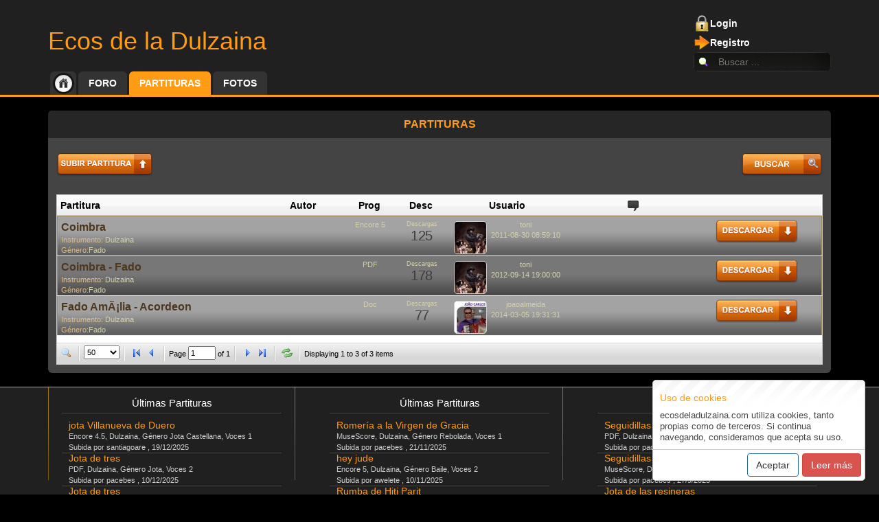

--- FILE ---
content_type: text/html; charset=UTF-8
request_url: https://ecosdeladulzaina.com/partituras/genre/Fado
body_size: 3522
content:
	 <!DOCTYPE html> <!--[if lt IE 7]> <html class="no-js lt-ie9 lt-ie8 lt-ie7"> <![endif]--> <!--[if IE 7]> <html class="no-js lt-ie9 lt-ie8"> <![endif]--> <!--[if IE 8]> <html class="no-js lt-ie9"> <![endif]--> <!--[if gt IE 8]><!--> <html class="no-js"> <!--<![endif]--> <html lang="sp"> <head> <meta charset="ISO-8859-1"> <meta http-equiv="Content-Type" content="text/html; charset=ISO-8859-1"> <meta http-equiv="X-UA-Compatible" content="IE=edge,chrome=1"> <meta name="viewport" content="width=device-width, initial-scale=1.0"> <meta name="description" content="Colecci&oacute;n de Partituras, encuentra la partitura que est&aacute;s buscando y solicitala a la comunidad de usuarios en caso de que a&uacute;n no est&eacute;"/> <link rel="shortcut icon" href="/php_web/templates/ecos/static/css/images/favicon.ico" /> <meta name="revisit-after" content="1 days" /> <meta http-equiv="Cache-Control" content="no-cache" /> <meta http-equiv="Pragma" content="no-cache" /> <meta http-equiv="Expires" content="-1" /> <title>Ecos de la Dulzaina</title> <link href="/cache/static/SinPerfil_1_partiturasgenreFado.css" rel="stylesheet" /> <script type="text/javascript" src="/cache/static/SinPerfil_1_partiturasgenreFado.js"></script> <!-- Google Analytics Adsense--> <script type="text/javascript"> window.google_analytics_uacct = "UA-5704571-3"; </script> </head> <body> <!--[if lt IE 7]> <p class="chromeframe">Est&aacute;s usando un navegador <strong>anticuado</strong>. Por favor <a href="http://browsehappy.com/">actualiza el navegador</a> o <a href="http://www.google.com/chromeframe/?redirect=true">activa Google Chrome Frame</a> para mejorar tu experiencia de usuario.</p> <![endif]--> <script> $(function(){ if ($('#onlineUsers').length==0){ $('body').leancoxonlineusers({"fc_format":"2","guest_user":"Invitado","txt_users":"Usuarios","id_user":"-1","user":"","id_perfil":"-1"}); } }); </script> <script> function generate(layout) { var n = noty({ text : '<h5>Uso de cookies</h5>ecosdeladulzaina.com utiliza cookies, tanto propias como de terceros. Si continua navegando, consideramos que acepta su uso.', type : 'alert', dismissQueue: true, layout : layout, theme : 'defaultTheme', buttons : [ {addClass: 'btn btn-primary', text: 'Aceptar', onClick: function ($noty) { $noty.close(); $.post("/php_core/visual/components/UsoCookies/lib/acceptCookies.php"); } }, {addClass: 'btn btn-danger', text: 'Leer m&aacute;s', onClick: function ($noty) { $noty.close(); goUrl("/cookies"); } } ] }); } $(function () { generate('bottomRight'); }); </script> <header class="header-page"> <div class="container"> <div class="container-inner"> <!-- begin top --> <div class="top"> <div id="logo"> <h1>Ecos de la Dulzaina</h1> </div> <div id="cab_urls"> <div id="divLogin" style="display: visible;"> <div id="login"><a href="javascript:openLoginCore('sp',true);">Login</a></div> <div id="registro"><a href="/registerUser">Registro</a></div> </div> <div id="divLogout" style="display: none;"> <div id="userLog"><a href="#"><span id="usuarioLog"></span></a></div> <div id="logout"><a href="/logout">Desconectar</a></div> </div> <div id="search"> <form action="/search/result" id="cse-search-box"> <div> <input type="hidden" name="cx" value="partner-pub-7178580097740188:cajjfr-z7ma" /> <input type="hidden" name="cof" value="FORID:10" /> <input type="hidden" name="ie" value="UTF-8" /> <input type="text" placeholder="Buscar ..." id="q" name="q"> </div> </form> </div> <script type="text/javascript" src="http://www.google.es/coop/cse/brand?form=cse-search-box&amp;lang=es"></script> </div> </div> <!-- end top --> <!-- begin header --> <div class="header"> <div class="header-inner"> </div> </div> <!-- end header --> <!-- begin nav --> <div class="clearfix"></div> <nav> <div class="navbar-ecos cox-hmenu"> <div class="navbar-inner"> <ul class="nav"> <li ><a href="/" class="home">Inicio</a></li> <li ><a href="/forum" >Foro</a></li> <li class="active"><a href="/partituras" >Partituras</a></li> <li ><a href="/fan-photos" >Fotos</a></li> </ul> </div> </div> </nav> <!-- end nav --> </div> </div> </header> <div class="container"> <!-- begin content --> <div id="content"> <div id="content-inner" class="row"> <section id="col-main" class="col-md-12"> <article class="cox-module"><header><h3 class="title">Partituras</h3></header><section class="body"> <div> <a href="javascript:subirPartitura(false)" class="btnSubirP"><img src="/php_web/templates/ecos/static/css/images/btsubir.png"></a> <a href="javascript:openBuscarPartitura()" class="btnBuscarP"><img src="/php_web/templates/ecos/static/css/images/btbuscar.png"></a> </div> <br/><br/><br/> <form id="formBusquedaPartituras" class="busquedaPartituras divForm" action="javascript:buscarPartitura();" method="post"> <fieldset> <br/> <p><label for="searchstring" style="width: 100px;" title="Buscar">Buscar</label><input id="searchstring" name="searchstring" type="text" class="required" size="10" maxlength="100" ></p><p><label for="searchitems" style="width: 100px;" title="Por">Por</label><select size="1" name="searchitems" id="searchitems" class="required" ><option value="partitura" selected="selected">Partitura</option><option value="pr.programa" >Programa</option><option value="autor" >Autor</option><option value="g.genero" >G&eacute;nero</option><option value="i.instrumento" >Instrumento</option><option value="u.usuario" >Usuario</option></select></p><div class="groupFields" class="text-center"><button type="button" class="btn btn-default active " onClick="javascript:cerrarBuscarPartituras();">Cerrar</button><button type="button" class="btn btn-default active " onClick="javascript:buscarPartitura();">Buscar</button></div> <br/> </fieldset> </form> <table id="tablaPartiturasFG"> </table> </section></article> </section> </div> </div> <div id="content-end">&nbsp;</div> </div> <footer class="footer-page hidden-xs hidden-sm"> <div class="container"> <!-- end content --> <!-- begin footer --> <div id="footer"> <div id="footer-content"> <section><div> <div class="row"> <div class="col-md-4"> <div class="col-footer"> <div class="module-footer"> <h3>&Uacute;ltimas Partituras</h3> <ul class="bullettin"> <li> <div> <a href="/partitura/jota-villanueva-de-duero-4535">jota Villanueva de Duero</a> <br><span class="part-desc"><span>Encore 4.5</span>, <span>Dulzaina</span>, G&eacute;nero <span>Jota Castellana</span>, Voces <span>1</span></span> <br><span class="part-subida">Subida por <span class="heading-author">santiagoare</span> , <time datetime="2025-12-19T18:06:10" class="shortDateFormat heading-date">2025-12-19 18:06:10</time></span> </div> </li> <li> <div> <a href="/partitura/jota-de-tres-4534">Jota de tres</a> <br><span class="part-desc"><span>PDF</span>, <span>Dulzaina</span>, G&eacute;nero <span>Jota</span>, Voces <span>2</span></span> <br><span class="part-subida">Subida por <span class="heading-author">pacebes</span> , <time datetime="2025-12-10T15:21:55" class="shortDateFormat heading-date">2025-12-10 15:21:55</time></span> </div> </li> <li> <div> <a href="/partitura/jota-de-tres-4533">Jota de tres</a> <br><span class="part-desc"><span>MuseScore</span>, <span>Dulzaina</span>, G&eacute;nero <span>Jota</span>, Voces <span>2</span></span> <br><span class="part-subida">Subida por <span class="heading-author">pacebes</span> , <time datetime="2025-12-10T15:21:27" class="shortDateFormat heading-date">2025-12-10 15:21:27</time></span> </div> </li> <li> <div> <a href="/partitura/romera-a-a-la-virgen-de-gracia-4532">Romería a la Virgen de Gracia</a> <br><span class="part-desc"><span>PDF</span>, <span>Dulzaina</span>, G&eacute;nero <span>Rebolada</span>, Voces <span>1</span></span> <br><span class="part-subida">Subida por <span class="heading-author">pacebes</span> , <time datetime="2025-11-21T08:49:17" class="shortDateFormat heading-date">2025-11-21 08:49:17</time></span> </div> </li> </ul> </div> </div></div> <div class="col-md-4"> <div class="col-footer"> <div class="module-footer"> <h3>&Uacute;ltimas Partituras</h3> <ul class="bullettin"> <li> <div> <a href="/partitura/romera-a-a-la-virgen-de-gracia-4531">Romería a la Virgen de Gracia</a> <br><span class="part-desc"><span>MuseScore</span>, <span>Dulzaina</span>, G&eacute;nero <span>Rebolada</span>, Voces <span>1</span></span> <br><span class="part-subida">Subida por <span class="heading-author">pacebes</span> , <time datetime="2025-11-21T08:48:34" class="shortDateFormat heading-date">2025-11-21 08:48:34</time></span> </div> </li> <li> <div> <a href="/partitura/hey-jude-4530">hey jude</a> <br><span class="part-desc"><span>Encore 5</span>, <span>Dulzaina</span>, G&eacute;nero <span>Baile</span>, Voces <span>2</span></span> <br><span class="part-subida">Subida por <span class="heading-author">awelete</span> , <time datetime="2025-11-10T13:36:04" class="shortDateFormat heading-date">2025-11-10 13:36:04</time></span> </div> </li> <li> <div> <a href="/partitura/rumba-de-hiti-parit-4529">Rumba de Hiti Parit</a> <br><span class="part-desc"><span>MuseScore</span>, <span>Dulzaina</span>, G&eacute;nero <span>cumbia</span>, Voces <span>2</span></span> <br><span class="part-subida">Subida por <span class="heading-author">martinfast2604</span> , <time datetime="2025-10-03T13:29:31" class="shortDateFormat heading-date">2025-10-03 13:29:31</time></span> </div> </li> <li> <div> <a href="/partitura/a-pas-pitchous-4528">A pas pitchous</a> <br><span class="part-desc"><span>Encore 4.5</span>, <span>Dulzaina</span>, G&eacute;nero <span>mazurca</span>, Voces <span>2</span></span> <br><span class="part-subida">Subida por <span class="heading-author">guillem</span> , <time datetime="2025-09-28T19:36:53" class="shortDateFormat heading-date">2025-09-28 19:36:53</time></span> </div> </li> </ul> </div> </div></div> <div class="col-md-4"> <div class="col-footer"> <div class="module-footer"> <h3>&Uacute;ltimas Partituras</h3> <ul class="bullettin"> <li> <div> <a href="/partitura/seguidillas-afandangadas-4527">Seguidillas afandangadas</a> <br><span class="part-desc"><span>PDF</span>, <span>Dulzaina</span>, G&eacute;nero <span>Seguidilla</span>, Voces <span>1</span></span> <br><span class="part-subida">Subida por <span class="heading-author">pacebes</span> , <time datetime="2025-09-27T16:37:22" class="shortDateFormat heading-date">2025-09-27 16:37:22</time></span> </div> </li> <li> <div> <a href="/partitura/seguidillas-afandangadas-4526">Seguidillas afandangadas</a> <br><span class="part-desc"><span>MuseScore</span>, <span>Dulzaina</span>, G&eacute;nero <span>Seguidilla</span>, Voces <span>1</span></span> <br><span class="part-subida">Subida por <span class="heading-author">pacebes</span> , <time datetime="2025-09-27T16:36:43" class="shortDateFormat heading-date">2025-09-27 16:36:43</time></span> </div> </li> <li> <div> <a href="/partitura/jota-de-las-resineras-4525">Jota de las resineras</a> <br><span class="part-desc"><span>PDF</span>, <span>Dulzaina</span>, G&eacute;nero <span>Jota</span>, Voces <span>1</span></span> <br><span class="part-subida">Subida por <span class="heading-author">pacebes</span> , <time datetime="2025-08-24T19:43:38" class="shortDateFormat heading-date">2025-08-24 19:43:38</time></span> </div> </li> <li> <div> <a href="/partitura/jota-de-las-resineras-4524">Jota de las resineras</a> <br><span class="part-desc"><span>MuseScore</span>, <span>Dulzaina</span>, G&eacute;nero <span>Jota</span>, Voces <span>1</span></span> <br><span class="part-subida">Subida por <span class="heading-author">pacebes</span> , <time datetime="2025-08-24T19:42:16" class="shortDateFormat heading-date">2025-08-24 19:42:16</time></span> </div> </li> </ul> </div> </div></div> </div> </div></section> </div> </div> <!-- end footer --> </div> </footer> <footer id="bottom"> <!-- begin bottom --> <div id="bottom-main"></div> <div id="bottom-info" align="center"> <div id="bottom-info-containt"> <div style="width: 20%;float:left">1752101 Visitas</div> <div style="width: 60%;float:left"><a href="/terms-conditions">T&eacute;rminos y Condiciones</a> - <a href="mailto:ecos@ecosdeladulzaina.com">ecos@ecosdeladulzaina.com</a></div> <div style="width: 20%;float:left">19647 Usuarios</div> </div> </div> <!-- end bottom --> </footer> <script> (function(i,s,o,g,r,a,m){i['GoogleAnalyticsObject']=r;i[r]=i[r]||function(){ (i[r].q=i[r].q||[]).push(arguments)},i[r].l=1*new Date();a=s.createElement(o), m=s.getElementsByTagName(o)[0];a.async=1;a.src=g;m.parentNode.insertBefore(a,m) })(window,document,'script','https://www.google-analytics.com/analytics.js','ga'); ga('create', 'UA-5704571-3', 'auto'); ga('send', 'pageview'); </script> </body></html> 

--- FILE ---
content_type: text/html; charset=UTF-8
request_url: https://ecosdeladulzaina.com/php_web/visual/components/Partituras/lib/getPartiturasFlexiGrid.php
body_size: 673
content:
{"page":"1","total":"3","rows":[{"id":"1121","cell":["<span class=\"txt-partitura\"><a href=\"\/partitura\/coimbra-1121.html\">Coimbra<\/a><\/span>\r\n\t\t\t\t<span class=\"carac-partitura\">Instrumento:<\/span> <a href=\"\/partituras\/instrument\/Dulzaina\">Dulzaina<\/a><br\/>\r\n\t\t\t\t<span class=\"carac-partitura\">G&eacute;nero:<\/span><a href=\"\/partituras\/genre\/Fado\">Fado<\/a>","<div class=\"user-partitura\"><\/div>","<a href=\"\/partituras\/program\/Encore 5\">Encore 5<\/a>","<span class=\"title-int-partitura\">Descargas<\/span>\r\n\t\t\t\t<span class=\"num-int-partitura\">125<\/span>","<div class=\"avatar-partitura\"><img width=\"46px\" alt=\"toni\" src=\"\/cache\/images\/uploadsusersusuario5824660.jpg\"><\/div>\r\n\t\t\t\t<div class=\"user-partitura\"><a href=\"\/partituras\/user\/toni\">toni<\/a><br\/>\r\n\t\t\t\t<span class=\"shortMonthDateFormat date-partitura\">2011-08-30 08:59:10<\/span><\/div>","","<a href=\"\/partitura\/coimbra-1121.html\"><img src=\"\/php_web\/templates\/ecos\/static\/css\/images\/btdescargar.png\"><\/a>"]},{"id":"3276","cell":["<span class=\"txt-partitura\"><a href=\"\/partitura\/coimbra-fado-3276\">Coimbra - Fado<\/a><\/span>\r\n\t\t\t\t<span class=\"carac-partitura\">Instrumento:<\/span> <a href=\"\/partituras\/instrument\/Dulzaina\">Dulzaina<\/a><br\/>\r\n\t\t\t\t<span class=\"carac-partitura\">G&eacute;nero:<\/span><a href=\"\/partituras\/genre\/Fado\">Fado<\/a>","<div class=\"user-partitura\"><\/div>","<a href=\"\/partituras\/program\/PDF\">PDF<\/a>","<span class=\"title-int-partitura\">Descargas<\/span>\r\n\t\t\t\t<span class=\"num-int-partitura\">178<\/span>","<div class=\"avatar-partitura\"><img width=\"46px\" alt=\"toni\" src=\"\/cache\/images\/uploadsusersusuario5824660.jpg\"><\/div>\r\n\t\t\t\t<div class=\"user-partitura\"><a href=\"\/partituras\/user\/toni\">toni<\/a><br\/>\r\n\t\t\t\t<span class=\"shortMonthDateFormat date-partitura\">2012-09-14 19:00:00<\/span><\/div>","","<a href=\"\/partitura\/coimbra-fado-3276\"><img src=\"\/php_web\/templates\/ecos\/static\/css\/images\/btdescargar.png\"><\/a>"]},{"id":"3520","cell":["<span class=\"txt-partitura\"><a href=\"\/partitura\/fado-amalia-acordeon-3520.html\">Fado Am\u00c3\u00a1lia - Acordeon<\/a><\/span>\r\n\t\t\t\t<span class=\"carac-partitura\">Instrumento:<\/span> <a href=\"\/partituras\/instrument\/Dulzaina\">Dulzaina<\/a><br\/>\r\n\t\t\t\t<span class=\"carac-partitura\">G&eacute;nero:<\/span><a href=\"\/partituras\/genre\/Fado\">Fado<\/a>","<div class=\"user-partitura\"><\/div>","<a href=\"\/partituras\/program\/Doc\">Doc<\/a>","<span class=\"title-int-partitura\">Descargas<\/span>\r\n\t\t\t\t<span class=\"num-int-partitura\">77<\/span>","<div class=\"avatar-partitura\"><img width=\"46px\" alt=\"joaoalmeida\" src=\"\/cache\/images\/uploadsusers_joaoalmeidaJoo_Almeida_114265891384660.jpg\"><\/div>\r\n\t\t\t\t<div class=\"user-partitura\"><a href=\"\/partituras\/user\/joaoalmeida\">joaoalmeida<\/a><br\/>\r\n\t\t\t\t<span class=\"shortMonthDateFormat date-partitura\">2014-03-05 19:31:31<\/span><\/div>","","<a href=\"\/partitura\/fado-amalia-acordeon-3520.html\"><img src=\"\/php_web\/templates\/ecos\/static\/css\/images\/btdescargar.png\"><\/a>"]}]}

--- FILE ---
content_type: text/html; charset=UTF-8
request_url: https://ecosdeladulzaina.com/php_core/core/usersonline/latido.php?id_user=-1&user=Invitado&url_photo_user=/static_core/plugins/jquery.leancox-onlineusers/css/images/user.png&id_perfil=-1&r=279872951&detail=1
body_size: 198
content:
	{"n_connected":"3","n_users":"1","n_guests":"2","users":[{"id_user":"-1","user":"Invitado","id_perfil":"-1","url_photo_user":"/static_core/plugins/jquery.leancox-onlineusers/css/images/user.png"}]}

--- FILE ---
content_type: text/plain
request_url: https://www.google-analytics.com/j/collect?v=1&_v=j102&a=907980343&t=pageview&_s=1&dl=https%3A%2F%2Fecosdeladulzaina.com%2Fpartituras%2Fgenre%2FFado&ul=en-us%40posix&dt=Ecos%20de%20la%20Dulzaina&sr=1280x720&vp=1280x720&_u=IEBAAEABAAAAACAAI~&jid=774818904&gjid=2143292879&cid=326746253.1766346820&tid=UA-5704571-3&_gid=1052777378.1766346820&_r=1&_slc=1&z=602835444
body_size: -452
content:
2,cG-Y3W8MVL0ZQ